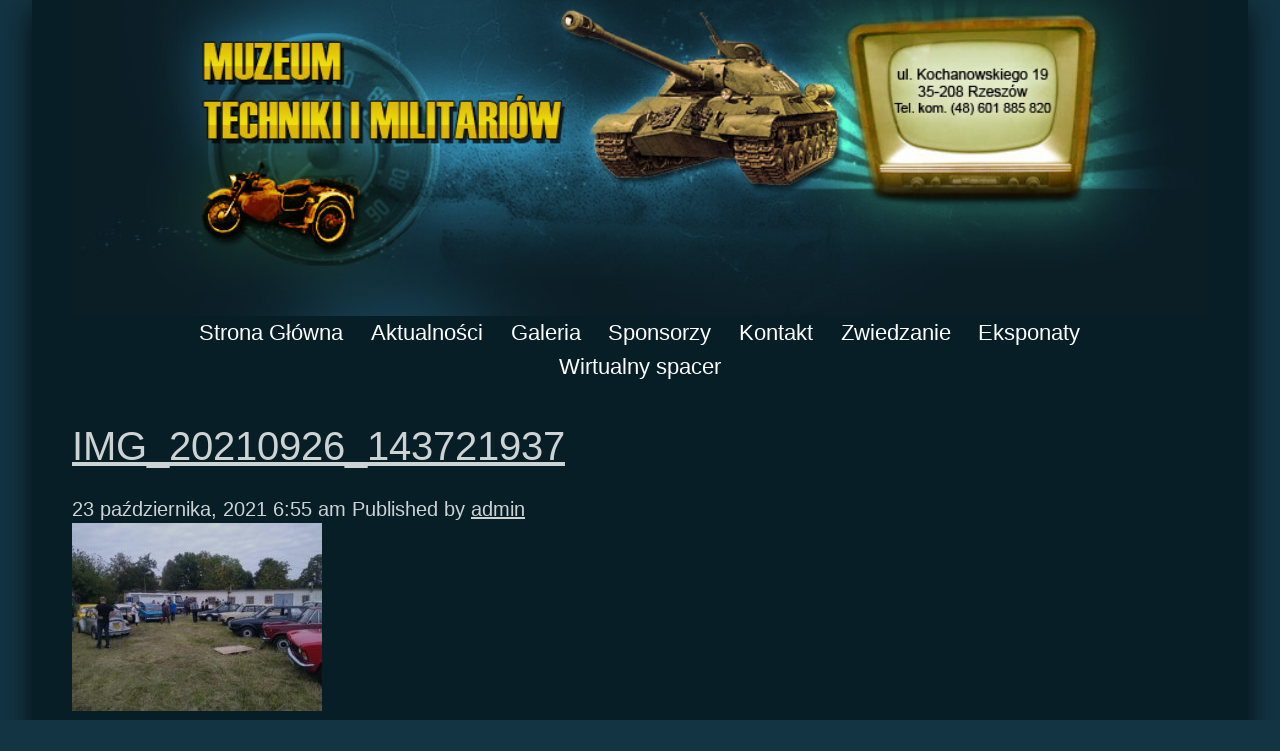

--- FILE ---
content_type: text/html; charset=UTF-8
request_url: https://muzeum-techniki.rzeszow.pl/img_20210926_143721937/
body_size: 10874
content:
<!doctype html><html lang="pl-PL" class="no-js"><head><meta charset="UTF-8"><link href="//www.google-analytics.com" rel="dns-prefetch"><link href="https://muzeum-techniki.rzeszow.pl/wp-content/themes/html5blank-stable%204/img/icons/favicon.ico" rel="shortcut icon"><link href="https://muzeum-techniki.rzeszow.pl/wp-content/themes/html5blank-stable%204/img/icons/touch.png" rel="apple-touch-icon-precomposed"><meta http-equiv="X-UA-Compatible" content="IE=edge"><meta name="viewport" content="width=device-width, initial-scale=1.0"><link rel="stylesheet" href="https://maxcdn.bootstrapcdn.com/bootstrap/4.0.0-alpha.6/css/bootstrap.min.css" integrity="sha384-rwoIResjU2yc3z8GV/NPeZWAv56rSmLldC3R/AZzGRnGxQQKnKkoFVhFQhNUwEyJ" crossorigin="anonymous"> <script defer src="https://code.jquery.com/jquery-3.1.1.slim.min.js" integrity="sha384-A7FZj7v+d/sdmMqp/nOQwliLvUsJfDHW+k9Omg/a/EheAdgtzNs3hpfag6Ed950n" crossorigin="anonymous"></script> <script defer src="https://cdnjs.cloudflare.com/ajax/libs/tether/1.4.0/js/tether.min.js" integrity="sha384-DztdAPBWPRXSA/3eYEEUWrWCy7G5KFbe8fFjk5JAIxUYHKkDx6Qin1DkWx51bBrb" crossorigin="anonymous"></script> <script defer src="https://maxcdn.bootstrapcdn.com/bootstrap/4.0.0-alpha.6/js/bootstrap.min.js" integrity="sha384-vBWWzlZJ8ea9aCX4pEW3rVHjgjt7zpkNpZk+02D9phzyeVkE+jo0ieGizqPLForn" crossorigin="anonymous"></script> <meta name='robots' content='index, follow, max-image-preview:large, max-snippet:-1, max-video-preview:-1' /><style>img:is([sizes="auto" i], [sizes^="auto," i]) { contain-intrinsic-size: 3000px 1500px }</style><title>IMG_20210926_143721937 - Muzeum Techniki i Militariów</title><link rel="canonical" href="https://muzeum-techniki.rzeszow.pl/img_20210926_143721937/" /><meta property="og:locale" content="pl_PL" /><meta property="og:type" content="article" /><meta property="og:title" content="IMG_20210926_143721937 - Muzeum Techniki i Militariów" /><meta property="og:url" content="https://muzeum-techniki.rzeszow.pl/img_20210926_143721937/" /><meta property="og:site_name" content="Muzeum Techniki i Militariów" /><meta property="article:publisher" content="https://www.facebook.com/MTiMRzeszow/" /><meta property="article:modified_time" content="2021-10-25T20:28:37+00:00" /><meta property="og:image" content="https://muzeum-techniki.rzeszow.pl/img_20210926_143721937" /><meta property="og:image:width" content="700" /><meta property="og:image:height" content="525" /><meta property="og:image:type" content="image/jpeg" /><meta name="twitter:card" content="summary_large_image" /> <script type="application/ld+json" class="yoast-schema-graph">{"@context":"https://schema.org","@graph":[{"@type":"WebPage","@id":"https://muzeum-techniki.rzeszow.pl/img_20210926_143721937/","url":"https://muzeum-techniki.rzeszow.pl/img_20210926_143721937/","name":"IMG_20210926_143721937 - Muzeum Techniki i Militariów","isPartOf":{"@id":"https://muzeum-techniki.rzeszow.pl/#website"},"primaryImageOfPage":{"@id":"https://muzeum-techniki.rzeszow.pl/img_20210926_143721937/#primaryimage"},"image":{"@id":"https://muzeum-techniki.rzeszow.pl/img_20210926_143721937/#primaryimage"},"thumbnailUrl":"https://muzeum-techniki.rzeszow.pl/wp-content/uploads/2021/10/IMG_20210926_143721937.jpg","datePublished":"2021-10-23T06:55:43+00:00","dateModified":"2021-10-25T20:28:37+00:00","breadcrumb":{"@id":"https://muzeum-techniki.rzeszow.pl/img_20210926_143721937/#breadcrumb"},"inLanguage":"pl-PL","potentialAction":[{"@type":"ReadAction","target":["https://muzeum-techniki.rzeszow.pl/img_20210926_143721937/"]}]},{"@type":"ImageObject","inLanguage":"pl-PL","@id":"https://muzeum-techniki.rzeszow.pl/img_20210926_143721937/#primaryimage","url":"https://muzeum-techniki.rzeszow.pl/wp-content/uploads/2021/10/IMG_20210926_143721937.jpg","contentUrl":"https://muzeum-techniki.rzeszow.pl/wp-content/uploads/2021/10/IMG_20210926_143721937.jpg","width":4096,"height":3072},{"@type":"BreadcrumbList","@id":"https://muzeum-techniki.rzeszow.pl/img_20210926_143721937/#breadcrumb","itemListElement":[{"@type":"ListItem","position":1,"name":"Strona główna","item":"https://muzeum-techniki.rzeszow.pl/"},{"@type":"ListItem","position":2,"name":"IMG_20210926_143721937"}]},{"@type":"WebSite","@id":"https://muzeum-techniki.rzeszow.pl/#website","url":"https://muzeum-techniki.rzeszow.pl/","name":"Muzeum Techniki i Militariów","description":"Oficialna strona Prywatnego Rzeszowskiego Muzeum Techniki i","publisher":{"@id":"https://muzeum-techniki.rzeszow.pl/#organization"},"potentialAction":[{"@type":"SearchAction","target":{"@type":"EntryPoint","urlTemplate":"https://muzeum-techniki.rzeszow.pl/?s={search_term_string}"},"query-input":{"@type":"PropertyValueSpecification","valueRequired":true,"valueName":"search_term_string"}}],"inLanguage":"pl-PL"},{"@type":"Organization","@id":"https://muzeum-techniki.rzeszow.pl/#organization","name":"Muzeum techniki i militariów w Rzeszowie","url":"https://muzeum-techniki.rzeszow.pl/","logo":{"@type":"ImageObject","inLanguage":"pl-PL","@id":"https://muzeum-techniki.rzeszow.pl/#/schema/logo/image/","url":"https://i0.wp.com/muzeum-techniki.rzeszow.pl/wp-content/uploads/2017/10/10258424_581219408659633_8978180674617514211_o-e1510092291664.png?fit=2048%2C855&ssl=1","contentUrl":"https://i0.wp.com/muzeum-techniki.rzeszow.pl/wp-content/uploads/2017/10/10258424_581219408659633_8978180674617514211_o-e1510092291664.png?fit=2048%2C855&ssl=1","width":2048,"height":855,"caption":"Muzeum techniki i militariów w Rzeszowie"},"image":{"@id":"https://muzeum-techniki.rzeszow.pl/#/schema/logo/image/"},"sameAs":["https://www.facebook.com/MTiMRzeszow/"]}]}</script>  <script defer src="[data-uri]"></script> <style id='wp-emoji-styles-inline-css' type='text/css'>img.wp-smiley, img.emoji {
		display: inline !important;
		border: none !important;
		box-shadow: none !important;
		height: 1em !important;
		width: 1em !important;
		margin: 0 0.07em !important;
		vertical-align: -0.1em !important;
		background: none !important;
		padding: 0 !important;
	}</style><link rel='stylesheet' id='wp-block-library-css' href='https://muzeum-techniki.rzeszow.pl/wp-includes/css/dist/block-library/style.min.css?ver=6.8.3' media='all' /><style id='classic-theme-styles-inline-css' type='text/css'>/*! This file is auto-generated */
.wp-block-button__link{color:#fff;background-color:#32373c;border-radius:9999px;box-shadow:none;text-decoration:none;padding:calc(.667em + 2px) calc(1.333em + 2px);font-size:1.125em}.wp-block-file__button{background:#32373c;color:#fff;text-decoration:none}</style><style id='global-styles-inline-css' type='text/css'>:root{--wp--preset--aspect-ratio--square: 1;--wp--preset--aspect-ratio--4-3: 4/3;--wp--preset--aspect-ratio--3-4: 3/4;--wp--preset--aspect-ratio--3-2: 3/2;--wp--preset--aspect-ratio--2-3: 2/3;--wp--preset--aspect-ratio--16-9: 16/9;--wp--preset--aspect-ratio--9-16: 9/16;--wp--preset--color--black: #000000;--wp--preset--color--cyan-bluish-gray: #abb8c3;--wp--preset--color--white: #ffffff;--wp--preset--color--pale-pink: #f78da7;--wp--preset--color--vivid-red: #cf2e2e;--wp--preset--color--luminous-vivid-orange: #ff6900;--wp--preset--color--luminous-vivid-amber: #fcb900;--wp--preset--color--light-green-cyan: #7bdcb5;--wp--preset--color--vivid-green-cyan: #00d084;--wp--preset--color--pale-cyan-blue: #8ed1fc;--wp--preset--color--vivid-cyan-blue: #0693e3;--wp--preset--color--vivid-purple: #9b51e0;--wp--preset--gradient--vivid-cyan-blue-to-vivid-purple: linear-gradient(135deg,rgba(6,147,227,1) 0%,rgb(155,81,224) 100%);--wp--preset--gradient--light-green-cyan-to-vivid-green-cyan: linear-gradient(135deg,rgb(122,220,180) 0%,rgb(0,208,130) 100%);--wp--preset--gradient--luminous-vivid-amber-to-luminous-vivid-orange: linear-gradient(135deg,rgba(252,185,0,1) 0%,rgba(255,105,0,1) 100%);--wp--preset--gradient--luminous-vivid-orange-to-vivid-red: linear-gradient(135deg,rgba(255,105,0,1) 0%,rgb(207,46,46) 100%);--wp--preset--gradient--very-light-gray-to-cyan-bluish-gray: linear-gradient(135deg,rgb(238,238,238) 0%,rgb(169,184,195) 100%);--wp--preset--gradient--cool-to-warm-spectrum: linear-gradient(135deg,rgb(74,234,220) 0%,rgb(151,120,209) 20%,rgb(207,42,186) 40%,rgb(238,44,130) 60%,rgb(251,105,98) 80%,rgb(254,248,76) 100%);--wp--preset--gradient--blush-light-purple: linear-gradient(135deg,rgb(255,206,236) 0%,rgb(152,150,240) 100%);--wp--preset--gradient--blush-bordeaux: linear-gradient(135deg,rgb(254,205,165) 0%,rgb(254,45,45) 50%,rgb(107,0,62) 100%);--wp--preset--gradient--luminous-dusk: linear-gradient(135deg,rgb(255,203,112) 0%,rgb(199,81,192) 50%,rgb(65,88,208) 100%);--wp--preset--gradient--pale-ocean: linear-gradient(135deg,rgb(255,245,203) 0%,rgb(182,227,212) 50%,rgb(51,167,181) 100%);--wp--preset--gradient--electric-grass: linear-gradient(135deg,rgb(202,248,128) 0%,rgb(113,206,126) 100%);--wp--preset--gradient--midnight: linear-gradient(135deg,rgb(2,3,129) 0%,rgb(40,116,252) 100%);--wp--preset--font-size--small: 13px;--wp--preset--font-size--medium: 20px;--wp--preset--font-size--large: 36px;--wp--preset--font-size--x-large: 42px;--wp--preset--spacing--20: 0.44rem;--wp--preset--spacing--30: 0.67rem;--wp--preset--spacing--40: 1rem;--wp--preset--spacing--50: 1.5rem;--wp--preset--spacing--60: 2.25rem;--wp--preset--spacing--70: 3.38rem;--wp--preset--spacing--80: 5.06rem;--wp--preset--shadow--natural: 6px 6px 9px rgba(0, 0, 0, 0.2);--wp--preset--shadow--deep: 12px 12px 50px rgba(0, 0, 0, 0.4);--wp--preset--shadow--sharp: 6px 6px 0px rgba(0, 0, 0, 0.2);--wp--preset--shadow--outlined: 6px 6px 0px -3px rgba(255, 255, 255, 1), 6px 6px rgba(0, 0, 0, 1);--wp--preset--shadow--crisp: 6px 6px 0px rgba(0, 0, 0, 1);}:where(.is-layout-flex){gap: 0.5em;}:where(.is-layout-grid){gap: 0.5em;}body .is-layout-flex{display: flex;}.is-layout-flex{flex-wrap: wrap;align-items: center;}.is-layout-flex > :is(*, div){margin: 0;}body .is-layout-grid{display: grid;}.is-layout-grid > :is(*, div){margin: 0;}:where(.wp-block-columns.is-layout-flex){gap: 2em;}:where(.wp-block-columns.is-layout-grid){gap: 2em;}:where(.wp-block-post-template.is-layout-flex){gap: 1.25em;}:where(.wp-block-post-template.is-layout-grid){gap: 1.25em;}.has-black-color{color: var(--wp--preset--color--black) !important;}.has-cyan-bluish-gray-color{color: var(--wp--preset--color--cyan-bluish-gray) !important;}.has-white-color{color: var(--wp--preset--color--white) !important;}.has-pale-pink-color{color: var(--wp--preset--color--pale-pink) !important;}.has-vivid-red-color{color: var(--wp--preset--color--vivid-red) !important;}.has-luminous-vivid-orange-color{color: var(--wp--preset--color--luminous-vivid-orange) !important;}.has-luminous-vivid-amber-color{color: var(--wp--preset--color--luminous-vivid-amber) !important;}.has-light-green-cyan-color{color: var(--wp--preset--color--light-green-cyan) !important;}.has-vivid-green-cyan-color{color: var(--wp--preset--color--vivid-green-cyan) !important;}.has-pale-cyan-blue-color{color: var(--wp--preset--color--pale-cyan-blue) !important;}.has-vivid-cyan-blue-color{color: var(--wp--preset--color--vivid-cyan-blue) !important;}.has-vivid-purple-color{color: var(--wp--preset--color--vivid-purple) !important;}.has-black-background-color{background-color: var(--wp--preset--color--black) !important;}.has-cyan-bluish-gray-background-color{background-color: var(--wp--preset--color--cyan-bluish-gray) !important;}.has-white-background-color{background-color: var(--wp--preset--color--white) !important;}.has-pale-pink-background-color{background-color: var(--wp--preset--color--pale-pink) !important;}.has-vivid-red-background-color{background-color: var(--wp--preset--color--vivid-red) !important;}.has-luminous-vivid-orange-background-color{background-color: var(--wp--preset--color--luminous-vivid-orange) !important;}.has-luminous-vivid-amber-background-color{background-color: var(--wp--preset--color--luminous-vivid-amber) !important;}.has-light-green-cyan-background-color{background-color: var(--wp--preset--color--light-green-cyan) !important;}.has-vivid-green-cyan-background-color{background-color: var(--wp--preset--color--vivid-green-cyan) !important;}.has-pale-cyan-blue-background-color{background-color: var(--wp--preset--color--pale-cyan-blue) !important;}.has-vivid-cyan-blue-background-color{background-color: var(--wp--preset--color--vivid-cyan-blue) !important;}.has-vivid-purple-background-color{background-color: var(--wp--preset--color--vivid-purple) !important;}.has-black-border-color{border-color: var(--wp--preset--color--black) !important;}.has-cyan-bluish-gray-border-color{border-color: var(--wp--preset--color--cyan-bluish-gray) !important;}.has-white-border-color{border-color: var(--wp--preset--color--white) !important;}.has-pale-pink-border-color{border-color: var(--wp--preset--color--pale-pink) !important;}.has-vivid-red-border-color{border-color: var(--wp--preset--color--vivid-red) !important;}.has-luminous-vivid-orange-border-color{border-color: var(--wp--preset--color--luminous-vivid-orange) !important;}.has-luminous-vivid-amber-border-color{border-color: var(--wp--preset--color--luminous-vivid-amber) !important;}.has-light-green-cyan-border-color{border-color: var(--wp--preset--color--light-green-cyan) !important;}.has-vivid-green-cyan-border-color{border-color: var(--wp--preset--color--vivid-green-cyan) !important;}.has-pale-cyan-blue-border-color{border-color: var(--wp--preset--color--pale-cyan-blue) !important;}.has-vivid-cyan-blue-border-color{border-color: var(--wp--preset--color--vivid-cyan-blue) !important;}.has-vivid-purple-border-color{border-color: var(--wp--preset--color--vivid-purple) !important;}.has-vivid-cyan-blue-to-vivid-purple-gradient-background{background: var(--wp--preset--gradient--vivid-cyan-blue-to-vivid-purple) !important;}.has-light-green-cyan-to-vivid-green-cyan-gradient-background{background: var(--wp--preset--gradient--light-green-cyan-to-vivid-green-cyan) !important;}.has-luminous-vivid-amber-to-luminous-vivid-orange-gradient-background{background: var(--wp--preset--gradient--luminous-vivid-amber-to-luminous-vivid-orange) !important;}.has-luminous-vivid-orange-to-vivid-red-gradient-background{background: var(--wp--preset--gradient--luminous-vivid-orange-to-vivid-red) !important;}.has-very-light-gray-to-cyan-bluish-gray-gradient-background{background: var(--wp--preset--gradient--very-light-gray-to-cyan-bluish-gray) !important;}.has-cool-to-warm-spectrum-gradient-background{background: var(--wp--preset--gradient--cool-to-warm-spectrum) !important;}.has-blush-light-purple-gradient-background{background: var(--wp--preset--gradient--blush-light-purple) !important;}.has-blush-bordeaux-gradient-background{background: var(--wp--preset--gradient--blush-bordeaux) !important;}.has-luminous-dusk-gradient-background{background: var(--wp--preset--gradient--luminous-dusk) !important;}.has-pale-ocean-gradient-background{background: var(--wp--preset--gradient--pale-ocean) !important;}.has-electric-grass-gradient-background{background: var(--wp--preset--gradient--electric-grass) !important;}.has-midnight-gradient-background{background: var(--wp--preset--gradient--midnight) !important;}.has-small-font-size{font-size: var(--wp--preset--font-size--small) !important;}.has-medium-font-size{font-size: var(--wp--preset--font-size--medium) !important;}.has-large-font-size{font-size: var(--wp--preset--font-size--large) !important;}.has-x-large-font-size{font-size: var(--wp--preset--font-size--x-large) !important;}
:where(.wp-block-post-template.is-layout-flex){gap: 1.25em;}:where(.wp-block-post-template.is-layout-grid){gap: 1.25em;}
:where(.wp-block-columns.is-layout-flex){gap: 2em;}:where(.wp-block-columns.is-layout-grid){gap: 2em;}
:root :where(.wp-block-pullquote){font-size: 1.5em;line-height: 1.6;}</style><link rel='stylesheet' id='contact-form-7-css' href='https://muzeum-techniki.rzeszow.pl/wp-content/cache/autoptimize/css/autoptimize_single_64ac31699f5326cb3c76122498b76f66.css?ver=6.1.4' media='all' /><link rel='stylesheet' id='normalize-css' href='https://muzeum-techniki.rzeszow.pl/wp-content/cache/autoptimize/css/autoptimize_single_9860da16b843f933f6486d7b6a98d8d6.css?ver=1.0' media='all' /><link rel='stylesheet' id='html5blank-css' href='https://muzeum-techniki.rzeszow.pl/wp-content/cache/autoptimize/css/autoptimize_single_54f9b430e1a568b5f3f5c7e199a4b053.css?ver=1.0' media='all' /> <script defer type="text/javascript" src="https://muzeum-techniki.rzeszow.pl/wp-content/themes/html5blank-stable%204/js/lib/conditionizr-4.3.0.min.js?ver=4.3.0" id="conditionizr-js"></script> <script defer type="text/javascript" src="https://muzeum-techniki.rzeszow.pl/wp-content/themes/html5blank-stable%204/js/lib/modernizr-2.7.1.min.js?ver=2.7.1" id="modernizr-js"></script> <script type="text/javascript" src="https://muzeum-techniki.rzeszow.pl/wp-includes/js/jquery/jquery.min.js?ver=3.7.1" id="jquery-core-js"></script> <script defer type="text/javascript" src="https://muzeum-techniki.rzeszow.pl/wp-includes/js/jquery/jquery-migrate.min.js?ver=3.4.1" id="jquery-migrate-js"></script> <script defer type="text/javascript" src="https://muzeum-techniki.rzeszow.pl/wp-content/cache/autoptimize/js/autoptimize_single_505f53a4d76ec819b98ef442263544e1.js?ver=1.0.0" id="html5blankscripts-js"></script> <link rel="https://api.w.org/" href="https://muzeum-techniki.rzeszow.pl/wp-json/" /><link rel="alternate" title="JSON" type="application/json" href="https://muzeum-techniki.rzeszow.pl/wp-json/wp/v2/media/4045" /><link rel="alternate" title="oEmbed (JSON)" type="application/json+oembed" href="https://muzeum-techniki.rzeszow.pl/wp-json/oembed/1.0/embed?url=https%3A%2F%2Fmuzeum-techniki.rzeszow.pl%2Fimg_20210926_143721937%2F" /><link rel="alternate" title="oEmbed (XML)" type="text/xml+oembed" href="https://muzeum-techniki.rzeszow.pl/wp-json/oembed/1.0/embed?url=https%3A%2F%2Fmuzeum-techniki.rzeszow.pl%2Fimg_20210926_143721937%2F&#038;format=xml" /><meta name="generator" content="Elementor 3.34.4; features: additional_custom_breakpoints; settings: css_print_method-external, google_font-enabled, font_display-auto"><style>.e-con.e-parent:nth-of-type(n+4):not(.e-lazyloaded):not(.e-no-lazyload),
				.e-con.e-parent:nth-of-type(n+4):not(.e-lazyloaded):not(.e-no-lazyload) * {
					background-image: none !important;
				}
				@media screen and (max-height: 1024px) {
					.e-con.e-parent:nth-of-type(n+3):not(.e-lazyloaded):not(.e-no-lazyload),
					.e-con.e-parent:nth-of-type(n+3):not(.e-lazyloaded):not(.e-no-lazyload) * {
						background-image: none !important;
					}
				}
				@media screen and (max-height: 640px) {
					.e-con.e-parent:nth-of-type(n+2):not(.e-lazyloaded):not(.e-no-lazyload),
					.e-con.e-parent:nth-of-type(n+2):not(.e-lazyloaded):not(.e-no-lazyload) * {
						background-image: none !important;
					}
				}</style><link rel="icon" href="https://muzeum-techniki.rzeszow.pl/wp-content/uploads/2017/11/logo-150x94.png" sizes="32x32" /><link rel="icon" href="https://muzeum-techniki.rzeszow.pl/wp-content/uploads/2017/11/logo.png" sizes="192x192" /><link rel="apple-touch-icon" href="https://muzeum-techniki.rzeszow.pl/wp-content/uploads/2017/11/logo.png" /><meta name="msapplication-TileImage" content="https://muzeum-techniki.rzeszow.pl/wp-content/uploads/2017/11/logo.png" /><style type="text/css" id="wp-custom-css">.gallery-row {
	margin: 0 auto;
}</style> <script defer src="[data-uri]"></script> </head><body class="attachment wp-singular attachment-template-default single single-attachment postid-4045 attachmentid-4045 attachment-jpeg wp-theme-html5blank-stable4 img_20210926_143721937 elementor-default"><div class="wrapper"><header class="header clear" role="banner"><div class="banner-top"> <img alt="banner muzeum techniki" src="https://muzeum-techniki.rzeszow.pl/wp-content/themes/html5blank-stable%204/img/top.jpg" ></div><div class="after-wrapper"><nav class="nav" role="navigation"><ul><li id="menu-item-21" class="menu-item menu-item-type-post_type menu-item-object-page menu-item-home menu-item-21"><a href="https://muzeum-techniki.rzeszow.pl/">Strona Główna</a></li><li id="menu-item-22" class="menu-item menu-item-type-post_type menu-item-object-page current_page_parent menu-item-22"><a href="https://muzeum-techniki.rzeszow.pl/aktualnosci/">Aktualności</a></li><li id="menu-item-165" class="menu-item menu-item-type-post_type menu-item-object-page menu-item-165"><a href="https://muzeum-techniki.rzeszow.pl/galeria/">Galeria</a></li><li id="menu-item-25" class="menu-item menu-item-type-post_type menu-item-object-page menu-item-25"><a href="https://muzeum-techniki.rzeszow.pl/sponsorzy/">Sponsorzy</a></li><li id="menu-item-23" class="menu-item menu-item-type-post_type menu-item-object-page menu-item-23"><a href="https://muzeum-techniki.rzeszow.pl/kontakt/">Kontakt</a></li><li id="menu-item-3940" class="menu-item menu-item-type-post_type menu-item-object-page menu-item-3940"><a href="https://muzeum-techniki.rzeszow.pl/zwiedzanie/">Zwiedzanie</a></li><li id="menu-item-4418" class="menu-item menu-item-type-post_type menu-item-object-page menu-item-4418"><a href="https://muzeum-techniki.rzeszow.pl/eksponaty/">Eksponaty</a></li><li id="menu-item-4522" class="menu-item menu-item-type-post_type menu-item-object-page menu-item-4522"><a href="https://muzeum-techniki.rzeszow.pl/spacer-wirtualny/">Wirtualny spacer</a></li></ul></nav></header><main role="main"><section><article id="post-4045" class="post-4045 attachment type-attachment status-inherit hentry"><h1> <a href="https://muzeum-techniki.rzeszow.pl/img_20210926_143721937/" title="IMG_20210926_143721937">IMG_20210926_143721937</a></h1> <span class="date">23 października, 2021 6:55 am</span> <span class="author">Published by <a href="https://muzeum-techniki.rzeszow.pl/author/admin/" title="Wpisy od admin" rel="author">admin</a></span> <span class="comments"></span><p class="attachment"><a href='https://muzeum-techniki.rzeszow.pl/wp-content/uploads/2021/10/IMG_20210926_143721937.jpg'><img decoding="async" width="250" height="188" src="https://muzeum-techniki.rzeszow.pl/wp-content/uploads/2021/10/IMG_20210926_143721937-250x188.jpg" class="attachment-medium size-medium" alt="" srcset="https://muzeum-techniki.rzeszow.pl/wp-content/uploads/2021/10/IMG_20210926_143721937-250x188.jpg 250w, https://muzeum-techniki.rzeszow.pl/wp-content/uploads/2021/10/IMG_20210926_143721937-768x576.jpg 768w, https://muzeum-techniki.rzeszow.pl/wp-content/uploads/2021/10/IMG_20210926_143721937-700x525.jpg 700w, https://muzeum-techniki.rzeszow.pl/wp-content/uploads/2021/10/IMG_20210926_143721937-120x90.jpg 120w" sizes="(max-width: 250px) 100vw, 250px" /></a></p><p>Categorised in:</p><p>This post was written by admin</p><div class="comments"><p>Comments are closed here.</p></div></article></section></main><aside class="sidebar" role="complementary"><form class="search" method="get" action="https://muzeum-techniki.rzeszow.pl" role="search"> <input class="search-input" type="search" name="s" placeholder="To search, type and hit enter."> <button class="search-submit" type="submit" role="button">Search</button></form><div class="sidebar-widget"><div id="search-2" class="widget_search"><form class="search" method="get" action="https://muzeum-techniki.rzeszow.pl" role="search"> <input class="search-input" type="search" name="s" placeholder="To search, type and hit enter."> <button class="search-submit" type="submit" role="button">Search</button></form></div><div id="recent-posts-2" class="widget_recent_entries"><h3>Ostatnie wpisy</h3><ul><li> <a href="https://muzeum-techniki.rzeszow.pl/zwiedzanie-muzeum-i-schronu-luty/">Kolejne edycje zwiedzania Muzeum Techniki i Militariów oraz schronu Marysieńka</a></li><li> <a href="https://muzeum-techniki.rzeszow.pl/noc-muzeow-2024/">Noc Muzeów w Muzeum Techniki i Militariów</a></li><li> <a href="https://muzeum-techniki.rzeszow.pl/zlot-pojazdow-militarnych-27-08-2023r/">Zlot pojazdów zabytkowych -militarnych w dniu 27.08.2023r.</a></li><li> <a href="https://muzeum-techniki.rzeszow.pl/uczestnictwo-w-pikniku-edukacyjnym-oraz-odslonieciu-tablicy-pamiatkowej-przy-ipn-w-rzeszowie/">Uczestnictwo w odsłonięciu Tablicy pamiątkowej przy IPN w Rzeszowie.</a></li><li> <a href="https://muzeum-techniki.rzeszow.pl/4343-2/">ZLOT POJAZDÓW ZABYTKOWYCH  &#8211; Wielka impreza plenerowa</a></li></ul></div><div id="recent-comments-2" class="widget_recent_comments"><h3>Najnowsze komentarze</h3><ul id="recentcomments"></ul></div><div id="archives-2" class="widget_archive"><h3>Archiwa</h3><ul><li><a href='https://muzeum-techniki.rzeszow.pl/2025/02/'>luty 2025</a></li><li><a href='https://muzeum-techniki.rzeszow.pl/2024/05/'>maj 2024</a></li><li><a href='https://muzeum-techniki.rzeszow.pl/2023/08/'>sierpień 2023</a></li><li><a href='https://muzeum-techniki.rzeszow.pl/2022/09/'>wrzesień 2022</a></li><li><a href='https://muzeum-techniki.rzeszow.pl/2021/09/'>wrzesień 2021</a></li><li><a href='https://muzeum-techniki.rzeszow.pl/2021/04/'>kwiecień 2021</a></li><li><a href='https://muzeum-techniki.rzeszow.pl/2021/03/'>marzec 2021</a></li><li><a href='https://muzeum-techniki.rzeszow.pl/2021/02/'>luty 2021</a></li><li><a href='https://muzeum-techniki.rzeszow.pl/2021/01/'>styczeń 2021</a></li><li><a href='https://muzeum-techniki.rzeszow.pl/2019/05/'>maj 2019</a></li><li><a href='https://muzeum-techniki.rzeszow.pl/2018/07/'>lipiec 2018</a></li><li><a href='https://muzeum-techniki.rzeszow.pl/2018/05/'>maj 2018</a></li><li><a href='https://muzeum-techniki.rzeszow.pl/2018/04/'>kwiecień 2018</a></li><li><a href='https://muzeum-techniki.rzeszow.pl/2017/12/'>grudzień 2017</a></li><li><a href='https://muzeum-techniki.rzeszow.pl/2017/10/'>październik 2017</a></li><li><a href='https://muzeum-techniki.rzeszow.pl/2016/11/'>listopad 2016</a></li><li><a href='https://muzeum-techniki.rzeszow.pl/2016/07/'>lipiec 2016</a></li><li><a href='https://muzeum-techniki.rzeszow.pl/2016/06/'>czerwiec 2016</a></li><li><a href='https://muzeum-techniki.rzeszow.pl/2016/05/'>maj 2016</a></li><li><a href='https://muzeum-techniki.rzeszow.pl/2016/04/'>kwiecień 2016</a></li><li><a href='https://muzeum-techniki.rzeszow.pl/2015/11/'>listopad 2015</a></li><li><a href='https://muzeum-techniki.rzeszow.pl/2015/05/'>maj 2015</a></li><li><a href='https://muzeum-techniki.rzeszow.pl/2015/03/'>marzec 2015</a></li><li><a href='https://muzeum-techniki.rzeszow.pl/2014/09/'>wrzesień 2014</a></li><li><a href='https://muzeum-techniki.rzeszow.pl/2014/05/'>maj 2014</a></li><li><a href='https://muzeum-techniki.rzeszow.pl/2014/01/'>styczeń 2014</a></li><li><a href='https://muzeum-techniki.rzeszow.pl/2013/12/'>grudzień 2013</a></li><li><a href='https://muzeum-techniki.rzeszow.pl/2013/01/'>styczeń 2013</a></li><li><a href='https://muzeum-techniki.rzeszow.pl/2012/06/'>czerwiec 2012</a></li><li><a href='https://muzeum-techniki.rzeszow.pl/2012/05/'>maj 2012</a></li><li><a href='https://muzeum-techniki.rzeszow.pl/2012/03/'>marzec 2012</a></li><li><a href='https://muzeum-techniki.rzeszow.pl/2011/11/'>listopad 2011</a></li><li><a href='https://muzeum-techniki.rzeszow.pl/2011/06/'>czerwiec 2011</a></li><li><a href='https://muzeum-techniki.rzeszow.pl/2011/04/'>kwiecień 2011</a></li></ul></div><div id="categories-2" class="widget_categories"><h3>Kategorie</h3><ul><li class="cat-item cat-item-1"><a href="https://muzeum-techniki.rzeszow.pl/category/uncategorized/">Uncategorized</a></li></ul></div><div id="meta-2" class="widget_meta"><h3>Meta</h3><ul><li><a rel="nofollow" href="https://muzeum-techniki.rzeszow.pl/wp-login.php">Zaloguj się</a></li><li><a href="https://muzeum-techniki.rzeszow.pl/feed/">Kanał wpisów</a></li><li><a href="https://muzeum-techniki.rzeszow.pl/comments/feed/">Kanał komentarzy</a></li><li><a href="https://pl.wordpress.org/">WordPress.org</a></li></ul></div></div><div class="sidebar-widget"></div></aside><footer class="footer" role="contentinfo"> <img alt="stopka muzeum techniki i militariow rzeszow" src="https://muzeum-techniki.rzeszow.pl/wp-content/themes/html5blank-stable%204/img/bottom.jpg" ></footer></div>  <script type="speculationrules">{"prefetch":[{"source":"document","where":{"and":[{"href_matches":"\/*"},{"not":{"href_matches":["\/wp-*.php","\/wp-admin\/*","\/wp-content\/uploads\/*","\/wp-content\/*","\/wp-content\/plugins\/*","\/wp-content\/themes\/html5blank-stable%204\/*","\/*\\?(.+)"]}},{"not":{"selector_matches":"a[rel~=\"nofollow\"]"}},{"not":{"selector_matches":".no-prefetch, .no-prefetch a"}}]},"eagerness":"conservative"}]}</script> <script defer src="[data-uri]"></script> <script type="text/javascript" src="https://muzeum-techniki.rzeszow.pl/wp-includes/js/dist/hooks.min.js?ver=4d63a3d491d11ffd8ac6" id="wp-hooks-js"></script> <script type="text/javascript" src="https://muzeum-techniki.rzeszow.pl/wp-includes/js/dist/i18n.min.js?ver=5e580eb46a90c2b997e6" id="wp-i18n-js"></script> <script defer id="wp-i18n-js-after" src="[data-uri]"></script> <script defer type="text/javascript" src="https://muzeum-techniki.rzeszow.pl/wp-content/cache/autoptimize/js/autoptimize_single_96e7dc3f0e8559e4a3f3ca40b17ab9c3.js?ver=6.1.4" id="swv-js"></script> <script defer id="contact-form-7-js-translations" src="[data-uri]"></script> <script defer id="contact-form-7-js-before" src="[data-uri]"></script> <script defer type="text/javascript" src="https://muzeum-techniki.rzeszow.pl/wp-content/cache/autoptimize/js/autoptimize_single_2912c657d0592cc532dff73d0d2ce7bb.js?ver=6.1.4" id="contact-form-7-js"></script>  <script>(function(f,i,r,e,s,h,l){i['GoogleAnalyticsObject']=s;f[s]=f[s]||function(){
		(f[s].q=f[s].q||[]).push(arguments)},f[s].l=1*new Date();h=i.createElement(r),
		l=i.getElementsByTagName(r)[0];h.async=1;h.src=e;l.parentNode.insertBefore(h,l)
		})(window,document,'script','//www.google-analytics.com/analytics.js','ga');
		ga('create', 'UA-XXXXXXXX-XX', 'yourdomain.com');
		ga('send', 'pageview');</script> </body></html>

--- FILE ---
content_type: text/css
request_url: https://muzeum-techniki.rzeszow.pl/wp-content/cache/autoptimize/css/autoptimize_single_54f9b430e1a568b5f3f5c7e199a4b053.css?ver=1.0
body_size: 1046
content:
*,*:after,*:before{-moz-box-sizing:border-box;box-sizing:border-box;-webkit-font-smoothing:antialiased;text-rendering:optimizeLegibility}html{font-size:62.5%}body{font:300 11px/1.4 'Helvetica Neue',Helvetica,Arial,sans-serif;color:#444;background-color:#133443}.clear:before,.clear:after{content:' ';display:table}.clear:after{clear:both}.clear{*zoom:1;}h1{display:block;font-size:4rem}h2{font-size:3rem;text-align:center}img{max-width:100%;vertical-align:bottom}a{color:#fff;text-decoration:underline}a:hover{color:#444}a:focus{outline:0}a:hover,a:active{outline:0}input:focus{outline:0;border:1px solid #04a4cc}.wrapper{max-width:1280px;width:95%;margin:0 auto;position:relative;background-color:#081e26;padding:0 40px;box-shadow:0 10px 30px 0 rgba(0,0,0,.8)}.banner-top{width:100%;margin:0 auto}.banner-top img{width:100%}.logo-banner-top{position:absolute;top:3vh}.carousel-inner{height:60vh}.nav{width:80%;margin:0 auto;font-weight:400}.pulse-anim{animation:pulse 5s infinite}@keyframes pulse{0%{color:#fff;transform:scale(1)}50%{color:#ff4136;transform:scale(1.2)}100%{color:#fff;transform:scale(1)}}.nav ul{display:flex;flex-direction:row;flex-wrap:wrap;justify-content:space-around;padding:0;width:100%}.nav li{list-style:none;font-size:22px;margin:2px}.nav a{color:#fff;text-decoration:none}article{font-size:20px;color:#fff;opacity:.8;margin:30px 0}h1{color:#fff}p{text-align:left}::selection{background:#04a4cc;color:#fff;text-shadow:none}::-moz-selection{background:#04a4cc;color:#fff;text-shadow:none}.alignnone{margin:5px 20px 20px 0}.aligncenter,div.aligncenter{display:block;margin:5px auto 5px auto}.alignright{float:right;margin:5px 0 20px 20px}.alignleft{float:left;margin:5px 20px 20px 0}a img.alignright{float:right;margin:5px 0 20px 20px}a img.alignnone{margin:5px 20px 20px 0}a img.alignleft{float:left;margin:5px 20px 20px 0}a img.aligncenter{display:block;margin-left:auto;margin-right:auto}.wp-caption{background:#fff;border:1px solid #f0f0f0;max-width:96%;padding:5px 3px 10px;text-align:center}.wp-caption.alignnone{margin:5px 20px 20px 0}.wp-caption.alignleft{margin:5px 20px 20px 0}.wp-caption.alignright{margin:5px 0 20px 20px}.wp-caption img{border:0 none;height:auto;margin:0;max-width:98.5%;padding:0;width:auto}.wp-caption .wp-caption-text,.gallery-caption{font-size:11px;line-height:17px;margin:0;padding:0 4px 5px}@media print{*{background:0 0 !important;color:#000 !important;box-shadow:none !important;text-shadow:none !important}a,a:visited{text-decoration:underline}a[href]:after{content:" (" attr(href) ")"}abbr[title]:after{content:" (" attr(title) ")"}.ir a:after,a[href^="javascript:"]:after,a[href^="#"]:after{content:""}pre,blockquote{border:1px solid #999;page-break-inside:avoid}thead{display:table-header-group}tr,img{page-break-inside:avoid}img{max-width:100% !important}@page{margin:.5cm}p,h2,h3{orphans:3;widows:3}h2,h3{page-break-after:avoid}}